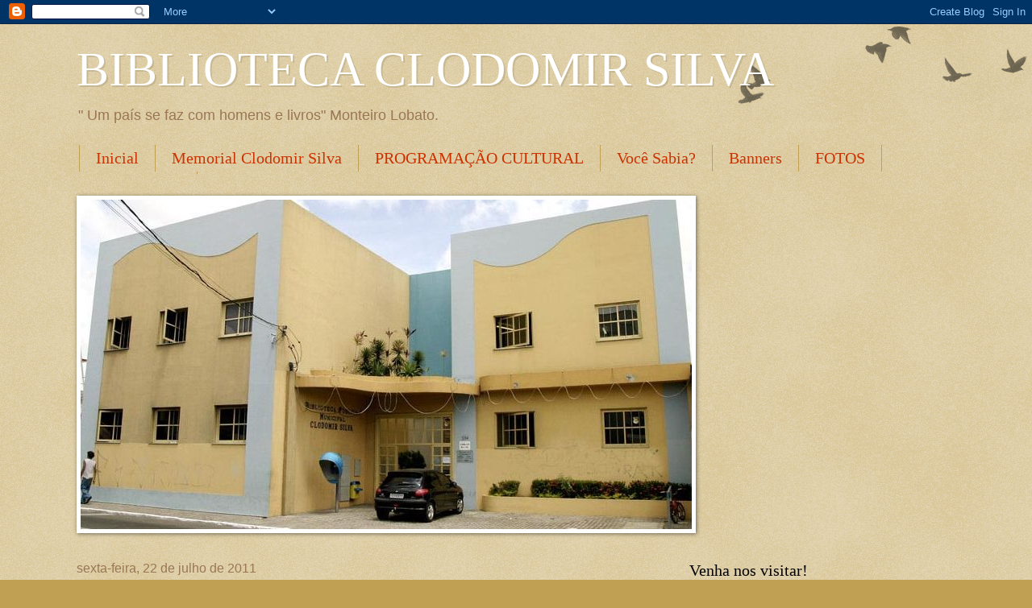

--- FILE ---
content_type: text/html; charset=UTF-8
request_url: http://bibliotecaclodomirsilva.blogspot.com/2011/07/uma-viagem-suprendente-de-ferias-na.html
body_size: 46358
content:
<!DOCTYPE html>
<html class='v2' dir='ltr' lang='pt-BR'>
<head>
<link href='https://www.blogger.com/static/v1/widgets/335934321-css_bundle_v2.css' rel='stylesheet' type='text/css'/>
<meta content='width=1100' name='viewport'/>
<meta content='text/html; charset=UTF-8' http-equiv='Content-Type'/>
<meta content='blogger' name='generator'/>
<link href='http://bibliotecaclodomirsilva.blogspot.com/favicon.ico' rel='icon' type='image/x-icon'/>
<link href='http://bibliotecaclodomirsilva.blogspot.com/2011/07/uma-viagem-suprendente-de-ferias-na.html' rel='canonical'/>
<link rel="alternate" type="application/atom+xml" title="BIBLIOTECA CLODOMIR SILVA - Atom" href="http://bibliotecaclodomirsilva.blogspot.com/feeds/posts/default" />
<link rel="alternate" type="application/rss+xml" title="BIBLIOTECA CLODOMIR SILVA - RSS" href="http://bibliotecaclodomirsilva.blogspot.com/feeds/posts/default?alt=rss" />
<link rel="service.post" type="application/atom+xml" title="BIBLIOTECA CLODOMIR SILVA - Atom" href="https://www.blogger.com/feeds/7859377635790160415/posts/default" />

<link rel="alternate" type="application/atom+xml" title="BIBLIOTECA CLODOMIR SILVA - Atom" href="http://bibliotecaclodomirsilva.blogspot.com/feeds/1873438991175238051/comments/default" />
<!--Can't find substitution for tag [blog.ieCssRetrofitLinks]-->
<meta content='http://bibliotecaclodomirsilva.blogspot.com/2011/07/uma-viagem-suprendente-de-ferias-na.html' property='og:url'/>
<meta content='UMA VIAGEM SUPREENDENTE DE FÉRIAS NA BIBLIOTECA.' property='og:title'/>
<meta content='Projeto “ Férias na Biblioteca”. Realizado na programação da Bibioteca Clodomir Silva  esta sendo  surpreendente, uma viagem cheia de aventu...' property='og:description'/>
<title>BIBLIOTECA CLODOMIR SILVA: UMA VIAGEM SUPREENDENTE DE FÉRIAS NA BIBLIOTECA.</title>
<style id='page-skin-1' type='text/css'><!--
/*
-----------------------------------------------
Blogger Template Style
Name:     Watermark
Designer: Blogger
URL:      www.blogger.com
----------------------------------------------- */
/* Use this with templates/1ktemplate-*.html */
/* Content
----------------------------------------------- */
body {
font: normal normal 14px Arial, Tahoma, Helvetica, FreeSans, sans-serif;
color: #333333;
background: #c0a154 url(https://resources.blogblog.com/blogblog/data/1kt/watermark/body_background_birds.png) repeat scroll top left;
}
html body .content-outer {
min-width: 0;
max-width: 100%;
width: 100%;
}
.content-outer {
font-size: 92%;
}
a:link {
text-decoration:none;
color: #cc3300;
}
a:visited {
text-decoration:none;
color: #993322;
}
a:hover {
text-decoration:underline;
color: #ff3300;
}
.body-fauxcolumns .cap-top {
margin-top: 30px;
background: transparent url(https://resources.blogblog.com/blogblog/data/1kt/watermark/body_overlay_birds.png) no-repeat scroll top right;
height: 121px;
}
.content-inner {
padding: 0;
}
/* Header
----------------------------------------------- */
.header-inner .Header .titlewrapper,
.header-inner .Header .descriptionwrapper {
padding-left: 20px;
padding-right: 20px;
}
.Header h1 {
font: normal normal 60px Georgia, Utopia, 'Palatino Linotype', Palatino, serif;
color: #ffffff;
text-shadow: 2px 2px rgba(0, 0, 0, .1);
}
.Header h1 a {
color: #ffffff;
}
.Header .description {
font-size: 140%;
color: #997755;
}
/* Tabs
----------------------------------------------- */
.tabs-inner .section {
margin: 0 20px;
}
.tabs-inner .PageList, .tabs-inner .LinkList, .tabs-inner .Labels {
margin-left: -11px;
margin-right: -11px;
background-color: transparent;
border-top: 0 solid #ffffff;
border-bottom: 0 solid #ffffff;
-moz-box-shadow: 0 0 0 rgba(0, 0, 0, .3);
-webkit-box-shadow: 0 0 0 rgba(0, 0, 0, .3);
-goog-ms-box-shadow: 0 0 0 rgba(0, 0, 0, .3);
box-shadow: 0 0 0 rgba(0, 0, 0, .3);
}
.tabs-inner .PageList .widget-content,
.tabs-inner .LinkList .widget-content,
.tabs-inner .Labels .widget-content {
margin: -3px -11px;
background: transparent none  no-repeat scroll right;
}
.tabs-inner .widget ul {
padding: 2px 25px;
max-height: 34px;
background: transparent none no-repeat scroll left;
}
.tabs-inner .widget li {
border: none;
}
.tabs-inner .widget li a {
display: inline-block;
padding: .25em 1em;
font: normal normal 20px Georgia, Utopia, 'Palatino Linotype', Palatino, serif;
color: #cc3300;
border-right: 1px solid #c0a154;
}
.tabs-inner .widget li:first-child a {
border-left: 1px solid #c0a154;
}
.tabs-inner .widget li.selected a, .tabs-inner .widget li a:hover {
color: #000000;
}
/* Headings
----------------------------------------------- */
h2 {
font: normal normal 20px Georgia, Utopia, 'Palatino Linotype', Palatino, serif;
color: #000000;
margin: 0 0 .5em;
}
h2.date-header {
font: normal normal 16px Arial, Tahoma, Helvetica, FreeSans, sans-serif;
color: #997755;
}
/* Main
----------------------------------------------- */
.main-inner .column-center-inner,
.main-inner .column-left-inner,
.main-inner .column-right-inner {
padding: 0 5px;
}
.main-outer {
margin-top: 0;
background: transparent none no-repeat scroll top left;
}
.main-inner {
padding-top: 30px;
}
.main-cap-top {
position: relative;
}
.main-cap-top .cap-right {
position: absolute;
height: 0;
width: 100%;
bottom: 0;
background: transparent none repeat-x scroll bottom center;
}
.main-cap-top .cap-left {
position: absolute;
height: 245px;
width: 280px;
right: 0;
bottom: 0;
background: transparent none no-repeat scroll bottom left;
}
/* Posts
----------------------------------------------- */
.post-outer {
padding: 15px 20px;
margin: 0 0 25px;
background: transparent url(https://resources.blogblog.com/blogblog/data/1kt/watermark/post_background_birds.png) repeat scroll top left;
_background-image: none;
border: dotted 1px #ccbb99;
-moz-box-shadow: 0 0 0 rgba(0, 0, 0, .1);
-webkit-box-shadow: 0 0 0 rgba(0, 0, 0, .1);
-goog-ms-box-shadow: 0 0 0 rgba(0, 0, 0, .1);
box-shadow: 0 0 0 rgba(0, 0, 0, .1);
}
h3.post-title {
font: normal normal 30px Georgia, Utopia, 'Palatino Linotype', Palatino, serif;
margin: 0;
}
.comments h4 {
font: normal normal 30px Georgia, Utopia, 'Palatino Linotype', Palatino, serif;
margin: 1em 0 0;
}
.post-body {
font-size: 105%;
line-height: 1.5;
position: relative;
}
.post-header {
margin: 0 0 1em;
color: #997755;
}
.post-footer {
margin: 10px 0 0;
padding: 10px 0 0;
color: #997755;
border-top: dashed 1px #777777;
}
#blog-pager {
font-size: 140%
}
#comments .comment-author {
padding-top: 1.5em;
border-top: dashed 1px #777777;
background-position: 0 1.5em;
}
#comments .comment-author:first-child {
padding-top: 0;
border-top: none;
}
.avatar-image-container {
margin: .2em 0 0;
}
/* Comments
----------------------------------------------- */
.comments .comments-content .icon.blog-author {
background-repeat: no-repeat;
background-image: url([data-uri]);
}
.comments .comments-content .loadmore a {
border-top: 1px solid #777777;
border-bottom: 1px solid #777777;
}
.comments .continue {
border-top: 2px solid #777777;
}
/* Widgets
----------------------------------------------- */
.widget ul, .widget #ArchiveList ul.flat {
padding: 0;
list-style: none;
}
.widget ul li, .widget #ArchiveList ul.flat li {
padding: .35em 0;
text-indent: 0;
border-top: dashed 1px #777777;
}
.widget ul li:first-child, .widget #ArchiveList ul.flat li:first-child {
border-top: none;
}
.widget .post-body ul {
list-style: disc;
}
.widget .post-body ul li {
border: none;
}
.widget .zippy {
color: #777777;
}
.post-body img, .post-body .tr-caption-container, .Profile img, .Image img,
.BlogList .item-thumbnail img {
padding: 5px;
background: #fff;
-moz-box-shadow: 1px 1px 5px rgba(0, 0, 0, .5);
-webkit-box-shadow: 1px 1px 5px rgba(0, 0, 0, .5);
-goog-ms-box-shadow: 1px 1px 5px rgba(0, 0, 0, .5);
box-shadow: 1px 1px 5px rgba(0, 0, 0, .5);
}
.post-body img, .post-body .tr-caption-container {
padding: 8px;
}
.post-body .tr-caption-container {
color: #333333;
}
.post-body .tr-caption-container img {
padding: 0;
background: transparent;
border: none;
-moz-box-shadow: 0 0 0 rgba(0, 0, 0, .1);
-webkit-box-shadow: 0 0 0 rgba(0, 0, 0, .1);
-goog-ms-box-shadow: 0 0 0 rgba(0, 0, 0, .1);
box-shadow: 0 0 0 rgba(0, 0, 0, .1);
}
/* Footer
----------------------------------------------- */
.footer-outer {
color:#ccbb99;
background: #330000 url(https://resources.blogblog.com/blogblog/data/1kt/watermark/body_background_navigator.png) repeat scroll top left;
}
.footer-outer a {
color: #ff7755;
}
.footer-outer a:visited {
color: #dd5533;
}
.footer-outer a:hover {
color: #ff9977;
}
.footer-outer .widget h2 {
color: #eeddbb;
}
/* Mobile
----------------------------------------------- */
body.mobile  {
background-size: 100% auto;
}
.mobile .body-fauxcolumn-outer {
background: transparent none repeat scroll top left;
}
html .mobile .mobile-date-outer {
border-bottom: none;
background: transparent url(https://resources.blogblog.com/blogblog/data/1kt/watermark/post_background_birds.png) repeat scroll top left;
_background-image: none;
margin-bottom: 10px;
}
.mobile .main-inner .date-outer {
padding: 0;
}
.mobile .main-inner .date-header {
margin: 10px;
}
.mobile .main-cap-top {
z-index: -1;
}
.mobile .content-outer {
font-size: 100%;
}
.mobile .post-outer {
padding: 10px;
}
.mobile .main-cap-top .cap-left {
background: transparent none no-repeat scroll bottom left;
}
.mobile .body-fauxcolumns .cap-top {
margin: 0;
}
.mobile-link-button {
background: transparent url(https://resources.blogblog.com/blogblog/data/1kt/watermark/post_background_birds.png) repeat scroll top left;
}
.mobile-link-button a:link, .mobile-link-button a:visited {
color: #cc3300;
}
.mobile-index-date .date-header {
color: #997755;
}
.mobile-index-contents {
color: #333333;
}
.mobile .tabs-inner .section {
margin: 0;
}
.mobile .tabs-inner .PageList {
margin-left: 0;
margin-right: 0;
}
.mobile .tabs-inner .PageList .widget-content {
margin: 0;
color: #000000;
background: transparent url(https://resources.blogblog.com/blogblog/data/1kt/watermark/post_background_birds.png) repeat scroll top left;
}
.mobile .tabs-inner .PageList .widget-content .pagelist-arrow {
border-left: 1px solid #c0a154;
}

--></style>
<style id='template-skin-1' type='text/css'><!--
body {
min-width: 1130px;
}
.content-outer, .content-fauxcolumn-outer, .region-inner {
min-width: 1130px;
max-width: 1130px;
_width: 1130px;
}
.main-inner .columns {
padding-left: 0;
padding-right: 370px;
}
.main-inner .fauxcolumn-center-outer {
left: 0;
right: 370px;
/* IE6 does not respect left and right together */
_width: expression(this.parentNode.offsetWidth -
parseInt("0") -
parseInt("370px") + 'px');
}
.main-inner .fauxcolumn-left-outer {
width: 0;
}
.main-inner .fauxcolumn-right-outer {
width: 370px;
}
.main-inner .column-left-outer {
width: 0;
right: 100%;
margin-left: -0;
}
.main-inner .column-right-outer {
width: 370px;
margin-right: -370px;
}
#layout {
min-width: 0;
}
#layout .content-outer {
min-width: 0;
width: 800px;
}
#layout .region-inner {
min-width: 0;
width: auto;
}
body#layout div.add_widget {
padding: 8px;
}
body#layout div.add_widget a {
margin-left: 32px;
}
--></style>
<link href='https://www.blogger.com/dyn-css/authorization.css?targetBlogID=7859377635790160415&amp;zx=706cfb6a-5755-4ba1-8396-cbb776df5690' media='none' onload='if(media!=&#39;all&#39;)media=&#39;all&#39;' rel='stylesheet'/><noscript><link href='https://www.blogger.com/dyn-css/authorization.css?targetBlogID=7859377635790160415&amp;zx=706cfb6a-5755-4ba1-8396-cbb776df5690' rel='stylesheet'/></noscript>
<meta name='google-adsense-platform-account' content='ca-host-pub-1556223355139109'/>
<meta name='google-adsense-platform-domain' content='blogspot.com'/>

</head>
<body class='loading variant-birds'>
<div class='navbar section' id='navbar' name='Navbar'><div class='widget Navbar' data-version='1' id='Navbar1'><script type="text/javascript">
    function setAttributeOnload(object, attribute, val) {
      if(window.addEventListener) {
        window.addEventListener('load',
          function(){ object[attribute] = val; }, false);
      } else {
        window.attachEvent('onload', function(){ object[attribute] = val; });
      }
    }
  </script>
<div id="navbar-iframe-container"></div>
<script type="text/javascript" src="https://apis.google.com/js/platform.js"></script>
<script type="text/javascript">
      gapi.load("gapi.iframes:gapi.iframes.style.bubble", function() {
        if (gapi.iframes && gapi.iframes.getContext) {
          gapi.iframes.getContext().openChild({
              url: 'https://www.blogger.com/navbar/7859377635790160415?po\x3d1873438991175238051\x26origin\x3dhttp://bibliotecaclodomirsilva.blogspot.com',
              where: document.getElementById("navbar-iframe-container"),
              id: "navbar-iframe"
          });
        }
      });
    </script><script type="text/javascript">
(function() {
var script = document.createElement('script');
script.type = 'text/javascript';
script.src = '//pagead2.googlesyndication.com/pagead/js/google_top_exp.js';
var head = document.getElementsByTagName('head')[0];
if (head) {
head.appendChild(script);
}})();
</script>
</div></div>
<div class='body-fauxcolumns'>
<div class='fauxcolumn-outer body-fauxcolumn-outer'>
<div class='cap-top'>
<div class='cap-left'></div>
<div class='cap-right'></div>
</div>
<div class='fauxborder-left'>
<div class='fauxborder-right'></div>
<div class='fauxcolumn-inner'>
</div>
</div>
<div class='cap-bottom'>
<div class='cap-left'></div>
<div class='cap-right'></div>
</div>
</div>
</div>
<div class='content'>
<div class='content-fauxcolumns'>
<div class='fauxcolumn-outer content-fauxcolumn-outer'>
<div class='cap-top'>
<div class='cap-left'></div>
<div class='cap-right'></div>
</div>
<div class='fauxborder-left'>
<div class='fauxborder-right'></div>
<div class='fauxcolumn-inner'>
</div>
</div>
<div class='cap-bottom'>
<div class='cap-left'></div>
<div class='cap-right'></div>
</div>
</div>
</div>
<div class='content-outer'>
<div class='content-cap-top cap-top'>
<div class='cap-left'></div>
<div class='cap-right'></div>
</div>
<div class='fauxborder-left content-fauxborder-left'>
<div class='fauxborder-right content-fauxborder-right'></div>
<div class='content-inner'>
<header>
<div class='header-outer'>
<div class='header-cap-top cap-top'>
<div class='cap-left'></div>
<div class='cap-right'></div>
</div>
<div class='fauxborder-left header-fauxborder-left'>
<div class='fauxborder-right header-fauxborder-right'></div>
<div class='region-inner header-inner'>
<div class='header section' id='header' name='Cabeçalho'><div class='widget Header' data-version='1' id='Header1'>
<div id='header-inner'>
<div class='titlewrapper'>
<h1 class='title'>
<a href='http://bibliotecaclodomirsilva.blogspot.com/'>
BIBLIOTECA CLODOMIR SILVA
</a>
</h1>
</div>
<div class='descriptionwrapper'>
<p class='description'><span>" Um país se faz com homens e livros" Monteiro Lobato.</span></p>
</div>
</div>
</div></div>
</div>
</div>
<div class='header-cap-bottom cap-bottom'>
<div class='cap-left'></div>
<div class='cap-right'></div>
</div>
</div>
</header>
<div class='tabs-outer'>
<div class='tabs-cap-top cap-top'>
<div class='cap-left'></div>
<div class='cap-right'></div>
</div>
<div class='fauxborder-left tabs-fauxborder-left'>
<div class='fauxborder-right tabs-fauxborder-right'></div>
<div class='region-inner tabs-inner'>
<div class='tabs section' id='crosscol' name='Entre colunas'><div class='widget PageList' data-version='1' id='PageList1'>
<h2>Páginas</h2>
<div class='widget-content'>
<ul>
<li>
<a href='http://bibliotecaclodomirsilva.blogspot.com/'>Inicial</a>
</li>
<li>
<a href='http://bibliotecaclodomirsilva.blogspot.com/p/memorial-clodomir-silva.html'>Memorial Clodomir Silva</a>
</li>
<li>
<a href='http://bibliotecaclodomirsilva.blogspot.com/p/programacao-cultural.html'>PROGRAMAÇÃO CULTURAL  </a>
</li>
<li>
<a href='http://bibliotecaclodomirsilva.blogspot.com/p/voce-sabia.html'>Você Sabia?</a>
</li>
<li>
<a href='http://bibliotecaclodomirsilva.blogspot.com/p/banners.html'>Banners</a>
</li>
<li>
<a href='http://bibliotecaclodomirsilva.blogspot.com/p/fotos.html'>FOTOS</a>
</li>
<li>
<a href='http://bibliotecaclodomirsilva.blogspot.com/p/quem-somos.html'>Quem somos</a>
</li>
</ul>
<div class='clear'></div>
</div>
</div></div>
<div class='tabs section' id='crosscol-overflow' name='Cross-Column 2'><div class='widget Image' data-version='1' id='Image1'>
<div class='widget-content'>
<img alt='' height='409' id='Image1_img' src='https://blogger.googleusercontent.com/img/b/R29vZ2xl/AVvXsEjnaajYiuxnZDjUtNELhTa_gVNDSqXdqaQriSHQ5aKPp0Tod0MEReuiS3hNj4GLsv88AxC231aQe6NKVx2yg2yPHGTUJIMe_v94do4GN7kkLeBWzuAQpZT_HcxJXAQvQPfd2LXk3jhCYuE/s760/Biblioteca.jpg' width='758'/>
<br/>
</div>
<div class='clear'></div>
</div></div>
</div>
</div>
<div class='tabs-cap-bottom cap-bottom'>
<div class='cap-left'></div>
<div class='cap-right'></div>
</div>
</div>
<div class='main-outer'>
<div class='main-cap-top cap-top'>
<div class='cap-left'></div>
<div class='cap-right'></div>
</div>
<div class='fauxborder-left main-fauxborder-left'>
<div class='fauxborder-right main-fauxborder-right'></div>
<div class='region-inner main-inner'>
<div class='columns fauxcolumns'>
<div class='fauxcolumn-outer fauxcolumn-center-outer'>
<div class='cap-top'>
<div class='cap-left'></div>
<div class='cap-right'></div>
</div>
<div class='fauxborder-left'>
<div class='fauxborder-right'></div>
<div class='fauxcolumn-inner'>
</div>
</div>
<div class='cap-bottom'>
<div class='cap-left'></div>
<div class='cap-right'></div>
</div>
</div>
<div class='fauxcolumn-outer fauxcolumn-left-outer'>
<div class='cap-top'>
<div class='cap-left'></div>
<div class='cap-right'></div>
</div>
<div class='fauxborder-left'>
<div class='fauxborder-right'></div>
<div class='fauxcolumn-inner'>
</div>
</div>
<div class='cap-bottom'>
<div class='cap-left'></div>
<div class='cap-right'></div>
</div>
</div>
<div class='fauxcolumn-outer fauxcolumn-right-outer'>
<div class='cap-top'>
<div class='cap-left'></div>
<div class='cap-right'></div>
</div>
<div class='fauxborder-left'>
<div class='fauxborder-right'></div>
<div class='fauxcolumn-inner'>
</div>
</div>
<div class='cap-bottom'>
<div class='cap-left'></div>
<div class='cap-right'></div>
</div>
</div>
<!-- corrects IE6 width calculation -->
<div class='columns-inner'>
<div class='column-center-outer'>
<div class='column-center-inner'>
<div class='main section' id='main' name='Principal'><div class='widget Blog' data-version='1' id='Blog1'>
<div class='blog-posts hfeed'>

          <div class="date-outer">
        
<h2 class='date-header'><span>sexta-feira, 22 de julho de 2011</span></h2>

          <div class="date-posts">
        
<div class='post-outer'>
<div class='post hentry uncustomized-post-template' itemprop='blogPost' itemscope='itemscope' itemtype='http://schema.org/BlogPosting'>
<meta content='7859377635790160415' itemprop='blogId'/>
<meta content='1873438991175238051' itemprop='postId'/>
<a name='1873438991175238051'></a>
<h3 class='post-title entry-title' itemprop='name'>
UMA VIAGEM SUPREENDENTE DE FÉRIAS NA BIBLIOTECA.
</h3>
<div class='post-header'>
<div class='post-header-line-1'></div>
</div>
<div class='post-body entry-content' id='post-body-1873438991175238051' itemprop='description articleBody'>
<div class="MsoNormal">Projeto &#8220;<b style="mso-bidi-font-weight: normal;">Férias na Biblioteca&#8221;. </b>Realizado na programação da Bibioteca Clodomir Silva&nbsp; esta sendo &nbsp;surpreendente, uma viagem cheia de aventuras, onde exploramos outros universos.&nbsp; </div><div class="MsoNormal" style="margin-bottom: 12.0pt;">Participação especial dos escritores sergipanos Telma Costa, Antenor Aguiar e o <span style="color: black;">escritor Felisbelo da Silva.</span></div><div class="MsoNormal">Nesta viagem também estão os alunos da Escola Municipal de Educação Infantil (Emei) Dr. José Augusto Arantes Savazine e&nbsp; da Escola Estadual General Siqueira.</div><div class="MsoNormal">Estão sendo oferecidos oficinas de pintura, cineminha, e muitos momentos de brincadeira, com jogos recreativos no holl da biblioteca.<br style="mso-special-character: line-break;" /> <br style="mso-special-character: line-break;" /> </div><div class="MsoNormal">Esta sendo um sucesso, continuem participando desta viagem até o dia 29/07. &nbsp;</div><div class="MsoNormal"><br />
</div>
<div style='clear: both;'></div>
</div>
<div class='post-footer'>
<div class='post-footer-line post-footer-line-1'>
<span class='post-author vcard'>
Postado por
<span class='fn' itemprop='author' itemscope='itemscope' itemtype='http://schema.org/Person'>
<meta content='https://www.blogger.com/profile/16161998744426209878' itemprop='url'/>
<a class='g-profile' href='https://www.blogger.com/profile/16161998744426209878' rel='author' title='author profile'>
<span itemprop='name'>Maria José Nunes de Sá  </span>
</a>
</span>
</span>
<span class='post-timestamp'>
às
<meta content='http://bibliotecaclodomirsilva.blogspot.com/2011/07/uma-viagem-suprendente-de-ferias-na.html' itemprop='url'/>
<a class='timestamp-link' href='http://bibliotecaclodomirsilva.blogspot.com/2011/07/uma-viagem-suprendente-de-ferias-na.html' rel='bookmark' title='permanent link'><abbr class='published' itemprop='datePublished' title='2011-07-22T19:18:00-07:00'>19:18</abbr></a>
</span>
<span class='post-comment-link'>
</span>
<span class='post-icons'>
<span class='item-control blog-admin pid-493379291'>
<a href='https://www.blogger.com/post-edit.g?blogID=7859377635790160415&postID=1873438991175238051&from=pencil' title='Editar post'>
<img alt='' class='icon-action' height='18' src='https://resources.blogblog.com/img/icon18_edit_allbkg.gif' width='18'/>
</a>
</span>
</span>
<div class='post-share-buttons goog-inline-block'>
<a class='goog-inline-block share-button sb-email' href='https://www.blogger.com/share-post.g?blogID=7859377635790160415&postID=1873438991175238051&target=email' target='_blank' title='Enviar por e-mail'><span class='share-button-link-text'>Enviar por e-mail</span></a><a class='goog-inline-block share-button sb-blog' href='https://www.blogger.com/share-post.g?blogID=7859377635790160415&postID=1873438991175238051&target=blog' onclick='window.open(this.href, "_blank", "height=270,width=475"); return false;' target='_blank' title='Postar no blog!'><span class='share-button-link-text'>Postar no blog!</span></a><a class='goog-inline-block share-button sb-twitter' href='https://www.blogger.com/share-post.g?blogID=7859377635790160415&postID=1873438991175238051&target=twitter' target='_blank' title='Compartilhar no X'><span class='share-button-link-text'>Compartilhar no X</span></a><a class='goog-inline-block share-button sb-facebook' href='https://www.blogger.com/share-post.g?blogID=7859377635790160415&postID=1873438991175238051&target=facebook' onclick='window.open(this.href, "_blank", "height=430,width=640"); return false;' target='_blank' title='Compartilhar no Facebook'><span class='share-button-link-text'>Compartilhar no Facebook</span></a><a class='goog-inline-block share-button sb-pinterest' href='https://www.blogger.com/share-post.g?blogID=7859377635790160415&postID=1873438991175238051&target=pinterest' target='_blank' title='Compartilhar com o Pinterest'><span class='share-button-link-text'>Compartilhar com o Pinterest</span></a>
</div>
</div>
<div class='post-footer-line post-footer-line-2'>
<span class='post-labels'>
</span>
</div>
<div class='post-footer-line post-footer-line-3'>
<span class='post-location'>
</span>
</div>
</div>
</div>
<div class='comments' id='comments'>
<a name='comments'></a>
<h4>Nenhum comentário:</h4>
<div id='Blog1_comments-block-wrapper'>
<dl class='avatar-comment-indent' id='comments-block'>
</dl>
</div>
<p class='comment-footer'>
<div class='comment-form'>
<a name='comment-form'></a>
<h4 id='comment-post-message'>Postar um comentário</h4>
<p>
</p>
<a href='https://www.blogger.com/comment/frame/7859377635790160415?po=1873438991175238051&hl=pt-BR&saa=85391&origin=http://bibliotecaclodomirsilva.blogspot.com' id='comment-editor-src'></a>
<iframe allowtransparency='true' class='blogger-iframe-colorize blogger-comment-from-post' frameborder='0' height='410px' id='comment-editor' name='comment-editor' src='' width='100%'></iframe>
<script src='https://www.blogger.com/static/v1/jsbin/2830521187-comment_from_post_iframe.js' type='text/javascript'></script>
<script type='text/javascript'>
      BLOG_CMT_createIframe('https://www.blogger.com/rpc_relay.html');
    </script>
</div>
</p>
</div>
</div>

        </div></div>
      
</div>
<div class='blog-pager' id='blog-pager'>
<span id='blog-pager-newer-link'>
<a class='blog-pager-newer-link' href='http://bibliotecaclodomirsilva.blogspot.com/2011/07/sucesso-total.html' id='Blog1_blog-pager-newer-link' title='Postagem mais recente'>Postagem mais recente</a>
</span>
<span id='blog-pager-older-link'>
<a class='blog-pager-older-link' href='http://bibliotecaclodomirsilva.blogspot.com/2011/07/biblioteca-na-tv-aperipe.html' id='Blog1_blog-pager-older-link' title='Postagem mais antiga'>Postagem mais antiga</a>
</span>
<a class='home-link' href='http://bibliotecaclodomirsilva.blogspot.com/'>Página inicial</a>
</div>
<div class='clear'></div>
<div class='post-feeds'>
<div class='feed-links'>
Assinar:
<a class='feed-link' href='http://bibliotecaclodomirsilva.blogspot.com/feeds/1873438991175238051/comments/default' target='_blank' type='application/atom+xml'>Postar comentários (Atom)</a>
</div>
</div>
</div></div>
</div>
</div>
<div class='column-left-outer'>
<div class='column-left-inner'>
<aside>
</aside>
</div>
</div>
<div class='column-right-outer'>
<div class='column-right-inner'>
<aside>
<div class='sidebar section' id='sidebar-right-1'><div class='widget Text' data-version='1' id='Text2'>
<h2 class='title'>Venha nos visitar!</h2>
<div class='widget-content'>
Biblioteca Pública Municipal Clodomir Silva.<br/>Rua Santa Catarina, Nº 314, Siqueira Campos.<br/>Cep: 49075-520<br/>Aracaju-Segipe.<br/>Aberta de segunda a sexta: das 8h às 22h.<br/>Sábado e domingo: das 9h às 13h.<br/>Tel: (79) 3179-3742 / 3179-3743<br/>Email: <a href="mailto:Biblioteca.clodomirsilva@aracaju.se.gov.br">Biblioteca.clodomirsilva@aracaju.se.gov.br</a><br/>Como Chegar na Biblioteca Clodomir Silva<br/><img src="[data-uri]" alt="" /><br/><br/><strong><span style="color:#000000;">Para fazer nossa carteirinha é preciso</span></strong><br/><br/>02 Fotos 3x4<br/><br/>Comprovante de residência<br/><br/>R.G.<br/><br/>Telefone Fixo<br/><br/>Preencher formulário na instituição<br/><br/>
</div>
<div class='clear'></div>
</div><div class='widget HTML' data-version='1' id='HTML2'>
<h2 class='title'>Tradutor/Translator</h2>
<div class='widget-content'>
<div style="border:1px solid #ccc;padding:10px 4px 3px 4px;text-align:center;background-color:#efefef;"> 
<!--&#8211;GOOGLE TRANSLATE MINI FLAGS&#8211;--><div align="center"><!--&#8211; Add Portuguese to Chinese (Simplified) BETA &#8211;--><a 
 target="_blank" rel="nofollow" 
 onclick="window.open('http://www.google.com/translate?u='+encodeURIComponent(location.href)+'&langpair=pt%7Czh-CN&hl=pt&ie=UTF8'); return false;" 
 title="Google-Translate-Chinese (Simplified) BETA"><img 
 style="border: 0px solid ; cursor: pointer; width: 32px; height: 32px;" 
 alt="Google-Translate-Chinese" 
 src="http://lh5.ggpht.com/_mcq01yDJ2uY/Sdke4C8za2I/AAAAAAAAAkU/Mpfn_ntCweU/China.png" 
 title="Google-Translate-Chinese" /><!--&#8211; END Portuguese to Chinese (Simplified) BETA&#8211;--><!--&#8211; Add Portuguese to French &#8211;--></a><a 
 target="_blank" rel="nofollow" 
 onclick="window.open('http://www.google.com/translate?u='+encodeURIComponent(location.href)+'&langpair=pt%7Cfr&hl=pt&ie=UTF8'); return false;" 
 title="Google-Translate-Portuguese to French "><img 
 style="border: 0px solid ; cursor: pointer; width: 32px; height: 32px;" 
 alt="Google-Translate-Portuguese to French" 
 src="http://lh4.ggpht.com/_mcq01yDJ2uY/SdkfGSkRgfI/AAAAAAAAAkc/X4E87SASLtA/France.png" 
 title="Google-Translate-Portuguese to French" /><!--&#8211; END Portuguese to French &#8211;--><!--&#8211; Add Portuguese to German &#8211;--></a><a 
 target="_blank" rel="nofollow" 
 onclick="window.open('http://www.google.com/translate?u='+encodeURIComponent(location.href)+'&langpair=pt%7Cde&hl=pt&ie=UTF8'); return false;" 
 title="Google-Translate-Portuguese to German"><img 
 style="border: 0px solid ; cursor: pointer; width: 32px; height: 32px;" 
 alt="Google-Translate-Portuguese to German" 
 src="http://lh3.ggpht.com/_mcq01yDJ2uY/Sdke3rFjMUI/AAAAAAAAAkE/o0kR0MfngXA/Germany.png" 
 title="Google-Translate-Portuguese to German" /><!--&#8211; END Portuguese to German &#8211;--><!--&#8211; Add Portuguese to Italian &#8211;--></a><a 
 target="_blank" rel="nofollow" 
 onclick="window.open('http://www.google.com/translate?u='+encodeURIComponent(location.href)+'&langpair=pt%7Cit&hl=pt&ie=UTF8'); return false;" 
 title="Google-Translate-Portuguese to Italian"><img 
 alt="Google-Translate-Portuguese to Italian" 
 style="border: 0px solid ; cursor: pointer; width: 32px; height: 32px;" 
 src="http://lh3.ggpht.com/_mcq01yDJ2uY/Sdke2xCmrPI/AAAAAAAAAj0/Jv14yyDo1i4/Italy.png" 
 title="Google-Translate-Portuguese to Italian" /><!--&#8211; END Portuguese to Italian &#8211;--><!--&#8211; Add Portuguese to Japanese BETA &#8211;--></a><a 
 target="_blank" rel="nofollow" 
 onclick="window.open('http://www.google.com/translate?u='+encodeURIComponent(location.href)+'&langpair=pt%7Cja&hl=pt&ie=UTF8'); return false;" 
 title="Google-Translate-Portuguese to Japanese BETA"><img 
 style="border: 0px solid ; cursor: pointer; width: 32px; height: 32px;" 
 alt="Google-Translate-Portuguese to Japanese" 
 src="http://lh5.ggpht.com/_mcq01yDJ2uY/Sdke3f2KbNI/AAAAAAAAAj8/xyGLFdUZbVY/Japan.png" 
 title="Google-Translate-Portuguese to Japanese" /></a><!--&#8211; END Portuguese to Japanese BETA &#8211;--><!--&#8211; Add Portuguese to English &#8211;--><a 
 target="_blank" rel="nofollow" 
 onclick="window.open('http://www.google.com/translate?u='+encodeURIComponent(location.href)+'&langpair=pt%7Cen&en=pt&en=UTF8'); return false;" 
 title="Google-Translate-Portuguese to English "><img 
 style="border: 0px solid ; cursor: pointer; width: 32px; height: 32px;" 
 alt="Google-Translate-Portuguese to English" 
 src="http://lh4.ggpht.com/_mcq01yDJ2uY/SdkhG4bjxqI/AAAAAAAAAks/Ws6AzZdnZTw/United%20States%20of%20America%20%28USA%29.png" 
 title="Google-Translate-Portuguese to English" /><!--&#8211; END Portuguese to English &#8211;--><!--&#8211; Add Portuguese to Russian BETA &#8211;--></a><a 
 target="_blank" rel="nofollow" 
 onclick="window.open('http://www.google.com/translate?u='+encodeURIComponent(location.href)+'&langpair=pt%7Cru&hl=pt&ie=UTF8'); return false;" 
 title="Google-Translate-Portuguese to Russian BETA "><img 
 style="border: 0px solid ; cursor: pointer; width: 32px; height: 32px;" 
 alt="Google-Translate-Portuguese to Russian" 
 src="http://lh5.ggpht.com/_mcq01yDJ2uY/SdkfGVESWsI/AAAAAAAAAkk/-ruu99vFElQ/Russian%20Federation.png" 
 title="Google-Translate-Portuguese to Russian" /><!--&#8211; END Portuguese to Russian BETA &#8211;--><!--&#8211; Add Portuguese to Spanish &#8211;--></a><a 
 target="_blank" rel="nofollow" 
 onclick="window.open('http://www.google.com/translate?u='+encodeURIComponent(location.href)+'&langpair=pt%7Ces&hl=pt&ie=UTF8'); return false;" 
 title="Google-Translate-Portuguese to Spanish "><img 
 style="border: 0px solid ; cursor: pointer; width: 32px; height: 32px;" 
 alt="Google-Translate-Portuguese to Spanish" 
 src="http://lh3.ggpht.com/_mcq01yDJ2uY/Sdke312ethI/AAAAAAAAAkM/KeACgltRc38/Spain.png" 
 title="Google-Translate-Portuguese to Spanish" /><!--&#8211; END Portuguese to Spanish &#8211;--> 
<center><a href=http://www.dicasblogger.com.br/2009/04/translator-widget-tradutor-para-blogs.html
 target="_blank"><small></small></a></center></a></div></div>
</div>
<div class='clear'></div>
</div><div class='widget HTML' data-version='1' id='HTML1'>
<h2 class='title'>Visitas</h2>
<div class='widget-content'>
<!-- INICIO CONTADOR GRATIS  -->
<a href="http://www.produtosparaemagrecer.com/" target="_blank"><img src="http://www.contadordevisitasgratis.com/contadorgratis/getcount.php?cid=0df7ce6e" />
</a><br />
<a href="http://www.contadordevisitasgratis.com/" target="_blank"><font color="#666666" size="1"></font></a>
<!-- FIM DO CONTADOR GRATIS -->
</div>
<div class='clear'></div>
</div><div class='widget BlogSearch' data-version='1' id='BlogSearch1'>
<h2 class='title'>Pesquisa</h2>
<div class='widget-content'>
<div id='BlogSearch1_form'>
<form action='http://bibliotecaclodomirsilva.blogspot.com/search' class='gsc-search-box' target='_top'>
<table cellpadding='0' cellspacing='0' class='gsc-search-box'>
<tbody>
<tr>
<td class='gsc-input'>
<input autocomplete='off' class='gsc-input' name='q' size='10' title='search' type='text' value=''/>
</td>
<td class='gsc-search-button'>
<input class='gsc-search-button' title='search' type='submit' value='Pesquisar'/>
</td>
</tr>
</tbody>
</table>
</form>
</div>
</div>
<div class='clear'></div>
</div></div>
<table border='0' cellpadding='0' cellspacing='0' class='section-columns columns-2'>
<tbody>
<tr>
<td class='first columns-cell'>
<div class='sidebar section' id='sidebar-right-2-1'><div class='widget Image' data-version='1' id='Image2'>
<h2>Nosso Patrono</h2>
<div class='widget-content'>
<img alt='Nosso Patrono' height='190' id='Image2_img' src='https://blogger.googleusercontent.com/img/b/R29vZ2xl/AVvXsEg0d6dLrRZmiGb4m_Oy92yFoOf9oXnuzCOvM4rN3f2zVsOmxN8e_F5j5zeHV0bq0BnJ06sFNT3YppGJDWrVg0DW595vHqEYIUS3qUIcr4oKdXpK9_77u0tgu36nuAkMZk8euQvdyqES8VM/s190/CLODOMIR+SILVA.jpg' width='151'/>
<br/>
<span class='caption'>Clodomir de Souza e Silva</span>
</div>
<div class='clear'></div>
</div><div class='widget HTML' data-version='1' id='HTML3'>
<h2 class='title'>Deixe seu recado!!</h2>
<div class='widget-content'>
<!-- BEGIN CBOX - www.cbox.ws - v001 -->
<div id="cboxdiv" style="text-align: center; line-height: 0">
<div><iframe frameborder="0" width="200" height="305" src="http://www4.cbox.ws/box/?boxid=3923056&amp;boxtag=zfx2pt&amp;sec=main" marginheight="2" marginwidth="2" scrolling="auto" allowtransparency="yes" name="cboxmain" style="border:#ababab 1px solid;" id="cboxmain"></iframe></div>
<div><iframe frameborder="0" width="200" height="75" src="http://www4.cbox.ws/box/?boxid=3923056&amp;boxtag=zfx2pt&amp;sec=form" marginheight="2" marginwidth="2" scrolling="no" allowtransparency="yes" name="cboxform" style="border:#ababab 1px solid;border-top:0px" id="cboxform"></iframe></div>
</div>
<!-- END CBOX -->
</div>
<div class='clear'></div>
</div><div class='widget HTML' data-version='1' id='HTML4'>
<div class='widget-content'>
<a href="http://bibliotecaclodomirsilva.blogspot.com" target="_blank"><img src="http://i.imgur.com/OaR7v.gif" alt='create your own banner at mybannermaker.com!' border=0 /></a><br /><a href="http://www.mybannermaker.com/"></a>
</div>
<div class='clear'></div>
</div><div class='widget Text' data-version='1' id='Text1'>
<div class='widget-content'>
Escolha um de nossos banners e seja nosso parceiro!<br/>
</div>
<div class='clear'></div>
</div><div class='widget HTML' data-version='1' id='HTML5'>
<h2 class='title'>Parceria</h2>
<div class='widget-content'>
<a href="http://bibliotecaivonedemenezes.blogspot.com" target="_blank"><img src="http://i.imgur.com/hcJ35.gif" alt='create your own banner at mybannermaker.com!' border=0 /></a><br /> <a href="http://www.mybannermaker.com/"></a>
</div>
<div class='clear'></div>
</div><div class='widget Text' data-version='1' id='Text3'>
<div class='widget-content'>
BiblioBlog<br/>Biblioteca Ivone de Menezes<br/><br/>
</div>
<div class='clear'></div>
</div></div>
</td>
<td class='columns-cell'>
<div class='sidebar section' id='sidebar-right-2-2'><div class='widget BlogArchive' data-version='1' id='BlogArchive1'>
<h2>Arquivo do blog</h2>
<div class='widget-content'>
<div id='ArchiveList'>
<div id='BlogArchive1_ArchiveList'>
<ul class='hierarchy'>
<li class='archivedate collapsed'>
<a class='toggle' href='javascript:void(0)'>
<span class='zippy'>

        &#9658;&#160;
      
</span>
</a>
<a class='post-count-link' href='http://bibliotecaclodomirsilva.blogspot.com/2013/'>
2013
</a>
<span class='post-count' dir='ltr'>(48)</span>
<ul class='hierarchy'>
<li class='archivedate collapsed'>
<a class='toggle' href='javascript:void(0)'>
<span class='zippy'>

        &#9658;&#160;
      
</span>
</a>
<a class='post-count-link' href='http://bibliotecaclodomirsilva.blogspot.com/2013/11/'>
novembro
</a>
<span class='post-count' dir='ltr'>(3)</span>
</li>
</ul>
<ul class='hierarchy'>
<li class='archivedate collapsed'>
<a class='toggle' href='javascript:void(0)'>
<span class='zippy'>

        &#9658;&#160;
      
</span>
</a>
<a class='post-count-link' href='http://bibliotecaclodomirsilva.blogspot.com/2013/10/'>
outubro
</a>
<span class='post-count' dir='ltr'>(5)</span>
</li>
</ul>
<ul class='hierarchy'>
<li class='archivedate collapsed'>
<a class='toggle' href='javascript:void(0)'>
<span class='zippy'>

        &#9658;&#160;
      
</span>
</a>
<a class='post-count-link' href='http://bibliotecaclodomirsilva.blogspot.com/2013/09/'>
setembro
</a>
<span class='post-count' dir='ltr'>(6)</span>
</li>
</ul>
<ul class='hierarchy'>
<li class='archivedate collapsed'>
<a class='toggle' href='javascript:void(0)'>
<span class='zippy'>

        &#9658;&#160;
      
</span>
</a>
<a class='post-count-link' href='http://bibliotecaclodomirsilva.blogspot.com/2013/08/'>
agosto
</a>
<span class='post-count' dir='ltr'>(3)</span>
</li>
</ul>
<ul class='hierarchy'>
<li class='archivedate collapsed'>
<a class='toggle' href='javascript:void(0)'>
<span class='zippy'>

        &#9658;&#160;
      
</span>
</a>
<a class='post-count-link' href='http://bibliotecaclodomirsilva.blogspot.com/2013/07/'>
julho
</a>
<span class='post-count' dir='ltr'>(4)</span>
</li>
</ul>
<ul class='hierarchy'>
<li class='archivedate collapsed'>
<a class='toggle' href='javascript:void(0)'>
<span class='zippy'>

        &#9658;&#160;
      
</span>
</a>
<a class='post-count-link' href='http://bibliotecaclodomirsilva.blogspot.com/2013/06/'>
junho
</a>
<span class='post-count' dir='ltr'>(6)</span>
</li>
</ul>
<ul class='hierarchy'>
<li class='archivedate collapsed'>
<a class='toggle' href='javascript:void(0)'>
<span class='zippy'>

        &#9658;&#160;
      
</span>
</a>
<a class='post-count-link' href='http://bibliotecaclodomirsilva.blogspot.com/2013/05/'>
maio
</a>
<span class='post-count' dir='ltr'>(5)</span>
</li>
</ul>
<ul class='hierarchy'>
<li class='archivedate collapsed'>
<a class='toggle' href='javascript:void(0)'>
<span class='zippy'>

        &#9658;&#160;
      
</span>
</a>
<a class='post-count-link' href='http://bibliotecaclodomirsilva.blogspot.com/2013/04/'>
abril
</a>
<span class='post-count' dir='ltr'>(5)</span>
</li>
</ul>
<ul class='hierarchy'>
<li class='archivedate collapsed'>
<a class='toggle' href='javascript:void(0)'>
<span class='zippy'>

        &#9658;&#160;
      
</span>
</a>
<a class='post-count-link' href='http://bibliotecaclodomirsilva.blogspot.com/2013/03/'>
março
</a>
<span class='post-count' dir='ltr'>(4)</span>
</li>
</ul>
<ul class='hierarchy'>
<li class='archivedate collapsed'>
<a class='toggle' href='javascript:void(0)'>
<span class='zippy'>

        &#9658;&#160;
      
</span>
</a>
<a class='post-count-link' href='http://bibliotecaclodomirsilva.blogspot.com/2013/02/'>
fevereiro
</a>
<span class='post-count' dir='ltr'>(5)</span>
</li>
</ul>
<ul class='hierarchy'>
<li class='archivedate collapsed'>
<a class='toggle' href='javascript:void(0)'>
<span class='zippy'>

        &#9658;&#160;
      
</span>
</a>
<a class='post-count-link' href='http://bibliotecaclodomirsilva.blogspot.com/2013/01/'>
janeiro
</a>
<span class='post-count' dir='ltr'>(2)</span>
</li>
</ul>
</li>
</ul>
<ul class='hierarchy'>
<li class='archivedate collapsed'>
<a class='toggle' href='javascript:void(0)'>
<span class='zippy'>

        &#9658;&#160;
      
</span>
</a>
<a class='post-count-link' href='http://bibliotecaclodomirsilva.blogspot.com/2012/'>
2012
</a>
<span class='post-count' dir='ltr'>(23)</span>
<ul class='hierarchy'>
<li class='archivedate collapsed'>
<a class='toggle' href='javascript:void(0)'>
<span class='zippy'>

        &#9658;&#160;
      
</span>
</a>
<a class='post-count-link' href='http://bibliotecaclodomirsilva.blogspot.com/2012/12/'>
dezembro
</a>
<span class='post-count' dir='ltr'>(2)</span>
</li>
</ul>
<ul class='hierarchy'>
<li class='archivedate collapsed'>
<a class='toggle' href='javascript:void(0)'>
<span class='zippy'>

        &#9658;&#160;
      
</span>
</a>
<a class='post-count-link' href='http://bibliotecaclodomirsilva.blogspot.com/2012/11/'>
novembro
</a>
<span class='post-count' dir='ltr'>(3)</span>
</li>
</ul>
<ul class='hierarchy'>
<li class='archivedate collapsed'>
<a class='toggle' href='javascript:void(0)'>
<span class='zippy'>

        &#9658;&#160;
      
</span>
</a>
<a class='post-count-link' href='http://bibliotecaclodomirsilva.blogspot.com/2012/09/'>
setembro
</a>
<span class='post-count' dir='ltr'>(2)</span>
</li>
</ul>
<ul class='hierarchy'>
<li class='archivedate collapsed'>
<a class='toggle' href='javascript:void(0)'>
<span class='zippy'>

        &#9658;&#160;
      
</span>
</a>
<a class='post-count-link' href='http://bibliotecaclodomirsilva.blogspot.com/2012/08/'>
agosto
</a>
<span class='post-count' dir='ltr'>(3)</span>
</li>
</ul>
<ul class='hierarchy'>
<li class='archivedate collapsed'>
<a class='toggle' href='javascript:void(0)'>
<span class='zippy'>

        &#9658;&#160;
      
</span>
</a>
<a class='post-count-link' href='http://bibliotecaclodomirsilva.blogspot.com/2012/07/'>
julho
</a>
<span class='post-count' dir='ltr'>(1)</span>
</li>
</ul>
<ul class='hierarchy'>
<li class='archivedate collapsed'>
<a class='toggle' href='javascript:void(0)'>
<span class='zippy'>

        &#9658;&#160;
      
</span>
</a>
<a class='post-count-link' href='http://bibliotecaclodomirsilva.blogspot.com/2012/06/'>
junho
</a>
<span class='post-count' dir='ltr'>(1)</span>
</li>
</ul>
<ul class='hierarchy'>
<li class='archivedate collapsed'>
<a class='toggle' href='javascript:void(0)'>
<span class='zippy'>

        &#9658;&#160;
      
</span>
</a>
<a class='post-count-link' href='http://bibliotecaclodomirsilva.blogspot.com/2012/05/'>
maio
</a>
<span class='post-count' dir='ltr'>(2)</span>
</li>
</ul>
<ul class='hierarchy'>
<li class='archivedate collapsed'>
<a class='toggle' href='javascript:void(0)'>
<span class='zippy'>

        &#9658;&#160;
      
</span>
</a>
<a class='post-count-link' href='http://bibliotecaclodomirsilva.blogspot.com/2012/04/'>
abril
</a>
<span class='post-count' dir='ltr'>(3)</span>
</li>
</ul>
<ul class='hierarchy'>
<li class='archivedate collapsed'>
<a class='toggle' href='javascript:void(0)'>
<span class='zippy'>

        &#9658;&#160;
      
</span>
</a>
<a class='post-count-link' href='http://bibliotecaclodomirsilva.blogspot.com/2012/03/'>
março
</a>
<span class='post-count' dir='ltr'>(1)</span>
</li>
</ul>
<ul class='hierarchy'>
<li class='archivedate collapsed'>
<a class='toggle' href='javascript:void(0)'>
<span class='zippy'>

        &#9658;&#160;
      
</span>
</a>
<a class='post-count-link' href='http://bibliotecaclodomirsilva.blogspot.com/2012/02/'>
fevereiro
</a>
<span class='post-count' dir='ltr'>(2)</span>
</li>
</ul>
<ul class='hierarchy'>
<li class='archivedate collapsed'>
<a class='toggle' href='javascript:void(0)'>
<span class='zippy'>

        &#9658;&#160;
      
</span>
</a>
<a class='post-count-link' href='http://bibliotecaclodomirsilva.blogspot.com/2012/01/'>
janeiro
</a>
<span class='post-count' dir='ltr'>(3)</span>
</li>
</ul>
</li>
</ul>
<ul class='hierarchy'>
<li class='archivedate expanded'>
<a class='toggle' href='javascript:void(0)'>
<span class='zippy toggle-open'>

        &#9660;&#160;
      
</span>
</a>
<a class='post-count-link' href='http://bibliotecaclodomirsilva.blogspot.com/2011/'>
2011
</a>
<span class='post-count' dir='ltr'>(59)</span>
<ul class='hierarchy'>
<li class='archivedate collapsed'>
<a class='toggle' href='javascript:void(0)'>
<span class='zippy'>

        &#9658;&#160;
      
</span>
</a>
<a class='post-count-link' href='http://bibliotecaclodomirsilva.blogspot.com/2011/12/'>
dezembro
</a>
<span class='post-count' dir='ltr'>(3)</span>
</li>
</ul>
<ul class='hierarchy'>
<li class='archivedate collapsed'>
<a class='toggle' href='javascript:void(0)'>
<span class='zippy'>

        &#9658;&#160;
      
</span>
</a>
<a class='post-count-link' href='http://bibliotecaclodomirsilva.blogspot.com/2011/11/'>
novembro
</a>
<span class='post-count' dir='ltr'>(8)</span>
</li>
</ul>
<ul class='hierarchy'>
<li class='archivedate collapsed'>
<a class='toggle' href='javascript:void(0)'>
<span class='zippy'>

        &#9658;&#160;
      
</span>
</a>
<a class='post-count-link' href='http://bibliotecaclodomirsilva.blogspot.com/2011/10/'>
outubro
</a>
<span class='post-count' dir='ltr'>(8)</span>
</li>
</ul>
<ul class='hierarchy'>
<li class='archivedate collapsed'>
<a class='toggle' href='javascript:void(0)'>
<span class='zippy'>

        &#9658;&#160;
      
</span>
</a>
<a class='post-count-link' href='http://bibliotecaclodomirsilva.blogspot.com/2011/09/'>
setembro
</a>
<span class='post-count' dir='ltr'>(4)</span>
</li>
</ul>
<ul class='hierarchy'>
<li class='archivedate collapsed'>
<a class='toggle' href='javascript:void(0)'>
<span class='zippy'>

        &#9658;&#160;
      
</span>
</a>
<a class='post-count-link' href='http://bibliotecaclodomirsilva.blogspot.com/2011/08/'>
agosto
</a>
<span class='post-count' dir='ltr'>(8)</span>
</li>
</ul>
<ul class='hierarchy'>
<li class='archivedate expanded'>
<a class='toggle' href='javascript:void(0)'>
<span class='zippy toggle-open'>

        &#9660;&#160;
      
</span>
</a>
<a class='post-count-link' href='http://bibliotecaclodomirsilva.blogspot.com/2011/07/'>
julho
</a>
<span class='post-count' dir='ltr'>(13)</span>
<ul class='posts'>
<li><a href='http://bibliotecaclodomirsilva.blogspot.com/2011/07/premiacao-do-projeto-eu-amo-contar.html'>PREMIAÇÃO DO PROJETO &quot;EU AMO CONTAR HISTÓRIAS:PRÊM...</a></li>
<li><a href='http://bibliotecaclodomirsilva.blogspot.com/2011/07/sucesso-total.html'>SUCESSO TOTAL !</a></li>
<li><a href='http://bibliotecaclodomirsilva.blogspot.com/2011/07/uma-viagem-suprendente-de-ferias-na.html'>UMA VIAGEM SUPREENDENTE DE FÉRIAS NA BIBLIOTECA.</a></li>
<li><a href='http://bibliotecaclodomirsilva.blogspot.com/2011/07/biblioteca-na-tv-aperipe.html'>A BIBLIOTECA NA TV APERIPÊ</a></li>
<li><a href='http://bibliotecaclodomirsilva.blogspot.com/2011/07/encontro-com-o-escritor-felisbelo-silva.html'>ENCONTRO COM O ESCRITOR FELISBELO SILVA</a></li>
<li><a href='http://bibliotecaclodomirsilva.blogspot.com/2011/07/projeto-eu-amo-contar-historiascom.html'>PROJETO &quot;EU AMO CONTAR HISTÓRIAS&quot;COM A PRESENÇA DE...</a></li>
<li><a href='http://bibliotecaclodomirsilva.blogspot.com/2011/07/materia-na-infonet-sobre-biblioteca.html'>MATÉRIA NA INFONET SOBRE BIBLIOTECA</a></li>
<li><a href='http://bibliotecaclodomirsilva.blogspot.com/2011/07/participacao-da-escola-estadual-general.html'>PARTICIPAÇÃO DA ESCOLA ESTADUAL GENERAL SIQUEIRA</a></li>
<li><a href='http://bibliotecaclodomirsilva.blogspot.com/2011/07/telma-costa-e-grupo-prosart.html'>TELMA COSTA E GRUPO PROSAR&#39;T</a></li>
<li><a href='http://bibliotecaclodomirsilva.blogspot.com/2011/07/os-livros-nao-tiram-ferias.html'>Os livros não tiram férias</a></li>
<li><a href='http://bibliotecaclodomirsilva.blogspot.com/2011/07/oficina-de-contacao-de-historias.html'>OFICINA DE CONTAÇÃO DE HISTÓRIAS</a></li>
<li><a href='http://bibliotecaclodomirsilva.blogspot.com/2011/07/programacao-de-ferias.html'>PROGRAMAÇÃO DE FÉRIAS</a></li>
<li><a href='http://bibliotecaclodomirsilva.blogspot.com/2011/07/programacao-especial-de-ferias.html'>PROGRAMAÇÃO ESPECIAL DE FÉRIAS</a></li>
</ul>
</li>
</ul>
<ul class='hierarchy'>
<li class='archivedate collapsed'>
<a class='toggle' href='javascript:void(0)'>
<span class='zippy'>

        &#9658;&#160;
      
</span>
</a>
<a class='post-count-link' href='http://bibliotecaclodomirsilva.blogspot.com/2011/06/'>
junho
</a>
<span class='post-count' dir='ltr'>(5)</span>
</li>
</ul>
<ul class='hierarchy'>
<li class='archivedate collapsed'>
<a class='toggle' href='javascript:void(0)'>
<span class='zippy'>

        &#9658;&#160;
      
</span>
</a>
<a class='post-count-link' href='http://bibliotecaclodomirsilva.blogspot.com/2011/05/'>
maio
</a>
<span class='post-count' dir='ltr'>(3)</span>
</li>
</ul>
<ul class='hierarchy'>
<li class='archivedate collapsed'>
<a class='toggle' href='javascript:void(0)'>
<span class='zippy'>

        &#9658;&#160;
      
</span>
</a>
<a class='post-count-link' href='http://bibliotecaclodomirsilva.blogspot.com/2011/04/'>
abril
</a>
<span class='post-count' dir='ltr'>(3)</span>
</li>
</ul>
<ul class='hierarchy'>
<li class='archivedate collapsed'>
<a class='toggle' href='javascript:void(0)'>
<span class='zippy'>

        &#9658;&#160;
      
</span>
</a>
<a class='post-count-link' href='http://bibliotecaclodomirsilva.blogspot.com/2011/03/'>
março
</a>
<span class='post-count' dir='ltr'>(4)</span>
</li>
</ul>
</li>
</ul>
</div>
</div>
<div class='clear'></div>
</div>
</div></div>
</td>
</tr>
</tbody>
</table>
<div class='sidebar section' id='sidebar-right-3'><div class='widget Followers' data-version='1' id='Followers1'>
<h2 class='title'>Seguidores</h2>
<div class='widget-content'>
<div id='Followers1-wrapper'>
<div style='margin-right:2px;'>
<div><script type="text/javascript" src="https://apis.google.com/js/platform.js"></script>
<div id="followers-iframe-container"></div>
<script type="text/javascript">
    window.followersIframe = null;
    function followersIframeOpen(url) {
      gapi.load("gapi.iframes", function() {
        if (gapi.iframes && gapi.iframes.getContext) {
          window.followersIframe = gapi.iframes.getContext().openChild({
            url: url,
            where: document.getElementById("followers-iframe-container"),
            messageHandlersFilter: gapi.iframes.CROSS_ORIGIN_IFRAMES_FILTER,
            messageHandlers: {
              '_ready': function(obj) {
                window.followersIframe.getIframeEl().height = obj.height;
              },
              'reset': function() {
                window.followersIframe.close();
                followersIframeOpen("https://www.blogger.com/followers/frame/7859377635790160415?colors\x3dCgt0cmFuc3BhcmVudBILdHJhbnNwYXJlbnQaByMzMzMzMzMiByNjYzMzMDAqC3RyYW5zcGFyZW50MgcjMDAwMDAwOgcjMzMzMzMzQgcjY2MzMzAwSgcjNzc3Nzc3UgcjY2MzMzAwWgt0cmFuc3BhcmVudA%3D%3D\x26pageSize\x3d21\x26hl\x3dpt-BR\x26origin\x3dhttp://bibliotecaclodomirsilva.blogspot.com");
              },
              'open': function(url) {
                window.followersIframe.close();
                followersIframeOpen(url);
              }
            }
          });
        }
      });
    }
    followersIframeOpen("https://www.blogger.com/followers/frame/7859377635790160415?colors\x3dCgt0cmFuc3BhcmVudBILdHJhbnNwYXJlbnQaByMzMzMzMzMiByNjYzMzMDAqC3RyYW5zcGFyZW50MgcjMDAwMDAwOgcjMzMzMzMzQgcjY2MzMzAwSgcjNzc3Nzc3UgcjY2MzMzAwWgt0cmFuc3BhcmVudA%3D%3D\x26pageSize\x3d21\x26hl\x3dpt-BR\x26origin\x3dhttp://bibliotecaclodomirsilva.blogspot.com");
  </script></div>
</div>
</div>
<div class='clear'></div>
</div>
</div></div>
</aside>
</div>
</div>
</div>
<div style='clear: both'></div>
<!-- columns -->
</div>
<!-- main -->
</div>
</div>
<div class='main-cap-bottom cap-bottom'>
<div class='cap-left'></div>
<div class='cap-right'></div>
</div>
</div>
<footer>
<div class='footer-outer'>
<div class='footer-cap-top cap-top'>
<div class='cap-left'></div>
<div class='cap-right'></div>
</div>
<div class='fauxborder-left footer-fauxborder-left'>
<div class='fauxborder-right footer-fauxborder-right'></div>
<div class='region-inner footer-inner'>
<div class='foot no-items section' id='footer-1'></div>
<table border='0' cellpadding='0' cellspacing='0' class='section-columns columns-2'>
<tbody>
<tr>
<td class='first columns-cell'>
<div class='foot no-items section' id='footer-2-1'></div>
</td>
<td class='columns-cell'>
<div class='foot section' id='footer-2-2'><div class='widget Text' data-version='1' id='Text4'>
<div class='widget-content'>
Criação e design por <span style="font-style: italic;">Cibele de Carvalho</span><br/>
</div>
<div class='clear'></div>
</div></div>
</td>
</tr>
</tbody>
</table>
<!-- outside of the include in order to lock Attribution widget -->
<div class='foot section' id='footer-3' name='Rodapé'><div class='widget Attribution' data-version='1' id='Attribution1'>
<div class='widget-content' style='text-align: center;'>
Tema Marca d'água. Tecnologia do <a href='https://www.blogger.com' target='_blank'>Blogger</a>.
</div>
<div class='clear'></div>
</div></div>
</div>
</div>
<div class='footer-cap-bottom cap-bottom'>
<div class='cap-left'></div>
<div class='cap-right'></div>
</div>
</div>
</footer>
<!-- content -->
</div>
</div>
<div class='content-cap-bottom cap-bottom'>
<div class='cap-left'></div>
<div class='cap-right'></div>
</div>
</div>
</div>
<script type='text/javascript'>
    window.setTimeout(function() {
        document.body.className = document.body.className.replace('loading', '');
      }, 10);
  </script>

<script type="text/javascript" src="https://www.blogger.com/static/v1/widgets/719476776-widgets.js"></script>
<script type='text/javascript'>
window['__wavt'] = 'AOuZoY5ypFSBFqibX0_ntiYbLRk_zaWusA:1769143724627';_WidgetManager._Init('//www.blogger.com/rearrange?blogID\x3d7859377635790160415','//bibliotecaclodomirsilva.blogspot.com/2011/07/uma-viagem-suprendente-de-ferias-na.html','7859377635790160415');
_WidgetManager._SetDataContext([{'name': 'blog', 'data': {'blogId': '7859377635790160415', 'title': 'BIBLIOTECA CLODOMIR SILVA', 'url': 'http://bibliotecaclodomirsilva.blogspot.com/2011/07/uma-viagem-suprendente-de-ferias-na.html', 'canonicalUrl': 'http://bibliotecaclodomirsilva.blogspot.com/2011/07/uma-viagem-suprendente-de-ferias-na.html', 'homepageUrl': 'http://bibliotecaclodomirsilva.blogspot.com/', 'searchUrl': 'http://bibliotecaclodomirsilva.blogspot.com/search', 'canonicalHomepageUrl': 'http://bibliotecaclodomirsilva.blogspot.com/', 'blogspotFaviconUrl': 'http://bibliotecaclodomirsilva.blogspot.com/favicon.ico', 'bloggerUrl': 'https://www.blogger.com', 'hasCustomDomain': false, 'httpsEnabled': true, 'enabledCommentProfileImages': true, 'gPlusViewType': 'FILTERED_POSTMOD', 'adultContent': false, 'analyticsAccountNumber': '', 'encoding': 'UTF-8', 'locale': 'pt-BR', 'localeUnderscoreDelimited': 'pt_br', 'languageDirection': 'ltr', 'isPrivate': false, 'isMobile': false, 'isMobileRequest': false, 'mobileClass': '', 'isPrivateBlog': false, 'isDynamicViewsAvailable': true, 'feedLinks': '\x3clink rel\x3d\x22alternate\x22 type\x3d\x22application/atom+xml\x22 title\x3d\x22BIBLIOTECA CLODOMIR SILVA - Atom\x22 href\x3d\x22http://bibliotecaclodomirsilva.blogspot.com/feeds/posts/default\x22 /\x3e\n\x3clink rel\x3d\x22alternate\x22 type\x3d\x22application/rss+xml\x22 title\x3d\x22BIBLIOTECA CLODOMIR SILVA - RSS\x22 href\x3d\x22http://bibliotecaclodomirsilva.blogspot.com/feeds/posts/default?alt\x3drss\x22 /\x3e\n\x3clink rel\x3d\x22service.post\x22 type\x3d\x22application/atom+xml\x22 title\x3d\x22BIBLIOTECA CLODOMIR SILVA - Atom\x22 href\x3d\x22https://www.blogger.com/feeds/7859377635790160415/posts/default\x22 /\x3e\n\n\x3clink rel\x3d\x22alternate\x22 type\x3d\x22application/atom+xml\x22 title\x3d\x22BIBLIOTECA CLODOMIR SILVA - Atom\x22 href\x3d\x22http://bibliotecaclodomirsilva.blogspot.com/feeds/1873438991175238051/comments/default\x22 /\x3e\n', 'meTag': '', 'adsenseHostId': 'ca-host-pub-1556223355139109', 'adsenseHasAds': false, 'adsenseAutoAds': false, 'boqCommentIframeForm': true, 'loginRedirectParam': '', 'view': '', 'dynamicViewsCommentsSrc': '//www.blogblog.com/dynamicviews/4224c15c4e7c9321/js/comments.js', 'dynamicViewsScriptSrc': '//www.blogblog.com/dynamicviews/6e0d22adcfa5abea', 'plusOneApiSrc': 'https://apis.google.com/js/platform.js', 'disableGComments': true, 'interstitialAccepted': false, 'sharing': {'platforms': [{'name': 'Gerar link', 'key': 'link', 'shareMessage': 'Gerar link', 'target': ''}, {'name': 'Facebook', 'key': 'facebook', 'shareMessage': 'Compartilhar no Facebook', 'target': 'facebook'}, {'name': 'Postar no blog!', 'key': 'blogThis', 'shareMessage': 'Postar no blog!', 'target': 'blog'}, {'name': 'X', 'key': 'twitter', 'shareMessage': 'Compartilhar no X', 'target': 'twitter'}, {'name': 'Pinterest', 'key': 'pinterest', 'shareMessage': 'Compartilhar no Pinterest', 'target': 'pinterest'}, {'name': 'E-mail', 'key': 'email', 'shareMessage': 'E-mail', 'target': 'email'}], 'disableGooglePlus': true, 'googlePlusShareButtonWidth': 0, 'googlePlusBootstrap': '\x3cscript type\x3d\x22text/javascript\x22\x3ewindow.___gcfg \x3d {\x27lang\x27: \x27pt_BR\x27};\x3c/script\x3e'}, 'hasCustomJumpLinkMessage': false, 'jumpLinkMessage': 'Leia mais', 'pageType': 'item', 'postId': '1873438991175238051', 'pageName': 'UMA VIAGEM SUPREENDENTE DE F\xc9RIAS NA BIBLIOTECA.', 'pageTitle': 'BIBLIOTECA CLODOMIR SILVA: UMA VIAGEM SUPREENDENTE DE F\xc9RIAS NA BIBLIOTECA.'}}, {'name': 'features', 'data': {}}, {'name': 'messages', 'data': {'edit': 'Editar', 'linkCopiedToClipboard': 'Link copiado para a \xe1rea de transfer\xeancia.', 'ok': 'Ok', 'postLink': 'Link da postagem'}}, {'name': 'template', 'data': {'name': 'Watermark', 'localizedName': 'Marca d\x27\xe1gua', 'isResponsive': false, 'isAlternateRendering': false, 'isCustom': false, 'variant': 'birds', 'variantId': 'birds'}}, {'name': 'view', 'data': {'classic': {'name': 'classic', 'url': '?view\x3dclassic'}, 'flipcard': {'name': 'flipcard', 'url': '?view\x3dflipcard'}, 'magazine': {'name': 'magazine', 'url': '?view\x3dmagazine'}, 'mosaic': {'name': 'mosaic', 'url': '?view\x3dmosaic'}, 'sidebar': {'name': 'sidebar', 'url': '?view\x3dsidebar'}, 'snapshot': {'name': 'snapshot', 'url': '?view\x3dsnapshot'}, 'timeslide': {'name': 'timeslide', 'url': '?view\x3dtimeslide'}, 'isMobile': false, 'title': 'UMA VIAGEM SUPREENDENTE DE F\xc9RIAS NA BIBLIOTECA.', 'description': 'Projeto \u201c F\xe9rias na Biblioteca\u201d. Realizado na programa\xe7\xe3o da Bibioteca Clodomir Silva\xa0 esta sendo \xa0surpreendente, uma viagem cheia de aventu...', 'url': 'http://bibliotecaclodomirsilva.blogspot.com/2011/07/uma-viagem-suprendente-de-ferias-na.html', 'type': 'item', 'isSingleItem': true, 'isMultipleItems': false, 'isError': false, 'isPage': false, 'isPost': true, 'isHomepage': false, 'isArchive': false, 'isLabelSearch': false, 'postId': 1873438991175238051}}]);
_WidgetManager._RegisterWidget('_NavbarView', new _WidgetInfo('Navbar1', 'navbar', document.getElementById('Navbar1'), {}, 'displayModeFull'));
_WidgetManager._RegisterWidget('_HeaderView', new _WidgetInfo('Header1', 'header', document.getElementById('Header1'), {}, 'displayModeFull'));
_WidgetManager._RegisterWidget('_PageListView', new _WidgetInfo('PageList1', 'crosscol', document.getElementById('PageList1'), {'title': 'P\xe1ginas', 'links': [{'isCurrentPage': false, 'href': 'http://bibliotecaclodomirsilva.blogspot.com/', 'title': 'Inicial'}, {'isCurrentPage': false, 'href': 'http://bibliotecaclodomirsilva.blogspot.com/p/memorial-clodomir-silva.html', 'id': '3679090628774878094', 'title': 'Memorial Clodomir Silva'}, {'isCurrentPage': false, 'href': 'http://bibliotecaclodomirsilva.blogspot.com/p/programacao-cultural.html', 'id': '6046658258424125048', 'title': 'PROGRAMA\xc7\xc3O CULTURAL  '}, {'isCurrentPage': false, 'href': 'http://bibliotecaclodomirsilva.blogspot.com/p/voce-sabia.html', 'id': '7808843068579822633', 'title': 'Voc\xea Sabia?'}, {'isCurrentPage': false, 'href': 'http://bibliotecaclodomirsilva.blogspot.com/p/banners.html', 'id': '3014395498827690536', 'title': 'Banners'}, {'isCurrentPage': false, 'href': 'http://bibliotecaclodomirsilva.blogspot.com/p/fotos.html', 'id': '59981539755915354', 'title': 'FOTOS'}, {'isCurrentPage': false, 'href': 'http://bibliotecaclodomirsilva.blogspot.com/p/quem-somos.html', 'id': '7555327442483067928', 'title': 'Quem somos'}], 'mobile': false, 'showPlaceholder': true, 'hasCurrentPage': false}, 'displayModeFull'));
_WidgetManager._RegisterWidget('_ImageView', new _WidgetInfo('Image1', 'crosscol-overflow', document.getElementById('Image1'), {'resize': false}, 'displayModeFull'));
_WidgetManager._RegisterWidget('_BlogView', new _WidgetInfo('Blog1', 'main', document.getElementById('Blog1'), {'cmtInteractionsEnabled': false, 'lightboxEnabled': true, 'lightboxModuleUrl': 'https://www.blogger.com/static/v1/jsbin/2898207834-lbx__pt_br.js', 'lightboxCssUrl': 'https://www.blogger.com/static/v1/v-css/828616780-lightbox_bundle.css'}, 'displayModeFull'));
_WidgetManager._RegisterWidget('_TextView', new _WidgetInfo('Text2', 'sidebar-right-1', document.getElementById('Text2'), {}, 'displayModeFull'));
_WidgetManager._RegisterWidget('_HTMLView', new _WidgetInfo('HTML2', 'sidebar-right-1', document.getElementById('HTML2'), {}, 'displayModeFull'));
_WidgetManager._RegisterWidget('_HTMLView', new _WidgetInfo('HTML1', 'sidebar-right-1', document.getElementById('HTML1'), {}, 'displayModeFull'));
_WidgetManager._RegisterWidget('_BlogSearchView', new _WidgetInfo('BlogSearch1', 'sidebar-right-1', document.getElementById('BlogSearch1'), {}, 'displayModeFull'));
_WidgetManager._RegisterWidget('_ImageView', new _WidgetInfo('Image2', 'sidebar-right-2-1', document.getElementById('Image2'), {'resize': false}, 'displayModeFull'));
_WidgetManager._RegisterWidget('_HTMLView', new _WidgetInfo('HTML3', 'sidebar-right-2-1', document.getElementById('HTML3'), {}, 'displayModeFull'));
_WidgetManager._RegisterWidget('_HTMLView', new _WidgetInfo('HTML4', 'sidebar-right-2-1', document.getElementById('HTML4'), {}, 'displayModeFull'));
_WidgetManager._RegisterWidget('_TextView', new _WidgetInfo('Text1', 'sidebar-right-2-1', document.getElementById('Text1'), {}, 'displayModeFull'));
_WidgetManager._RegisterWidget('_HTMLView', new _WidgetInfo('HTML5', 'sidebar-right-2-1', document.getElementById('HTML5'), {}, 'displayModeFull'));
_WidgetManager._RegisterWidget('_TextView', new _WidgetInfo('Text3', 'sidebar-right-2-1', document.getElementById('Text3'), {}, 'displayModeFull'));
_WidgetManager._RegisterWidget('_BlogArchiveView', new _WidgetInfo('BlogArchive1', 'sidebar-right-2-2', document.getElementById('BlogArchive1'), {'languageDirection': 'ltr', 'loadingMessage': 'Carregando\x26hellip;'}, 'displayModeFull'));
_WidgetManager._RegisterWidget('_FollowersView', new _WidgetInfo('Followers1', 'sidebar-right-3', document.getElementById('Followers1'), {}, 'displayModeFull'));
_WidgetManager._RegisterWidget('_TextView', new _WidgetInfo('Text4', 'footer-2-2', document.getElementById('Text4'), {}, 'displayModeFull'));
_WidgetManager._RegisterWidget('_AttributionView', new _WidgetInfo('Attribution1', 'footer-3', document.getElementById('Attribution1'), {}, 'displayModeFull'));
</script>
</body>
</html>